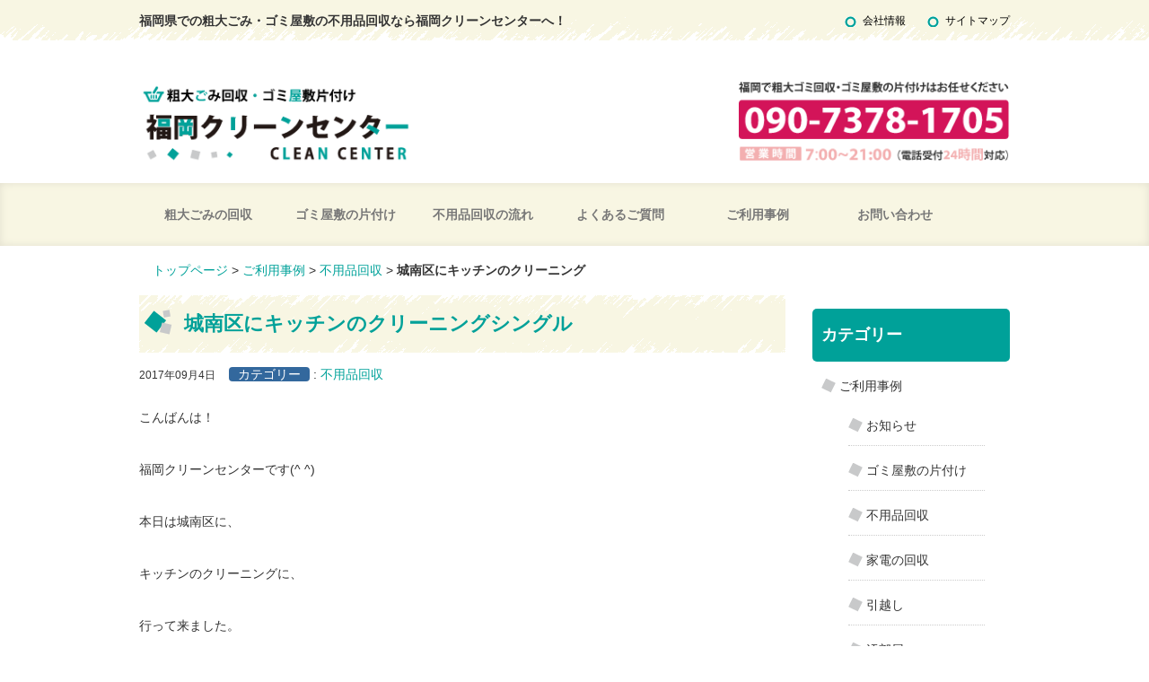

--- FILE ---
content_type: text/html; charset=UTF-8
request_url: https://cleancenter-fukuoka.net/%E5%9F%8E%E5%8D%97%E5%8C%BA%E3%81%AB%E3%82%AD%E3%83%83%E3%83%81%E3%83%B3%E3%81%AE%E3%82%AF%E3%83%AA%E3%83%BC%E3%83%8B%E3%83%B3%E3%82%B0/
body_size: 10575
content:
<!doctype html>
<html lang="ja">
<head>
<meta charset="UTF-8">
<meta name="viewport" content="width=device-width, initial-scale=1.0">
<link href="https://cleancenter-fukuoka.net/wp/wp-content/themes/cleancenter_fukuoka/css/bootstrap.css" rel="stylesheet" media="screen">
<title>城南区にキッチンのクリーニング | 粗大ごみの回収・ゴミ屋敷の片付けなら福岡クリーンセンター</title>

<link rel="stylesheet" href="https://cleancenter-fukuoka.net/wp/wp-content/themes/cleancenter_fukuoka/style.css" media="screen">
<meta name="keywords" content="粗大ごみ,回収,ゴミ屋敷,片付け,福岡,北九州市,久留米市,福岡市" />
<meta name="description" content="こんばんは！ 福岡クリーンセンターです(^ ^) 本日は城南区に、 キッチンのクリーニングに、 行って来ました。 コンロ周りの焦げ付き、油汚れ、 シンク周りの水垢、 綺麗にクリーニングです！！ キッチン、お部屋、エアコンなどの クリーニング" />
<!-- Manifest added by SuperPWA - Progressive Web Apps Plugin For WordPress -->
<link rel="manifest" href="/superpwa-manifest.json">
<meta name="theme-color" content="#ffffff">
<!-- / SuperPWA.com -->
<meta name='robots' content='max-image-preview:large' />
	<style>img:is([sizes="auto" i], [sizes^="auto," i]) { contain-intrinsic-size: 3000px 1500px }</style>
	<link rel="alternate" type="application/rss+xml" title="粗大ごみの回収・ゴミ屋敷の片付けなら福岡クリーンセンター &raquo; 城南区にキッチンのクリーニング のコメントのフィード" href="https://cleancenter-fukuoka.net/%e5%9f%8e%e5%8d%97%e5%8c%ba%e3%81%ab%e3%82%ad%e3%83%83%e3%83%81%e3%83%b3%e3%81%ae%e3%82%af%e3%83%aa%e3%83%bc%e3%83%8b%e3%83%b3%e3%82%b0/feed/" />
<link rel='stylesheet' id='wp-block-library-css' href='https://cleancenter-fukuoka.net/wp/wp-includes/css/dist/block-library/style.min.css?ver=6.7.4' type='text/css' media='all' />
<style id='classic-theme-styles-inline-css' type='text/css'>
/*! This file is auto-generated */
.wp-block-button__link{color:#fff;background-color:#32373c;border-radius:9999px;box-shadow:none;text-decoration:none;padding:calc(.667em + 2px) calc(1.333em + 2px);font-size:1.125em}.wp-block-file__button{background:#32373c;color:#fff;text-decoration:none}
</style>
<style id='global-styles-inline-css' type='text/css'>
:root{--wp--preset--aspect-ratio--square: 1;--wp--preset--aspect-ratio--4-3: 4/3;--wp--preset--aspect-ratio--3-4: 3/4;--wp--preset--aspect-ratio--3-2: 3/2;--wp--preset--aspect-ratio--2-3: 2/3;--wp--preset--aspect-ratio--16-9: 16/9;--wp--preset--aspect-ratio--9-16: 9/16;--wp--preset--color--black: #000000;--wp--preset--color--cyan-bluish-gray: #abb8c3;--wp--preset--color--white: #ffffff;--wp--preset--color--pale-pink: #f78da7;--wp--preset--color--vivid-red: #cf2e2e;--wp--preset--color--luminous-vivid-orange: #ff6900;--wp--preset--color--luminous-vivid-amber: #fcb900;--wp--preset--color--light-green-cyan: #7bdcb5;--wp--preset--color--vivid-green-cyan: #00d084;--wp--preset--color--pale-cyan-blue: #8ed1fc;--wp--preset--color--vivid-cyan-blue: #0693e3;--wp--preset--color--vivid-purple: #9b51e0;--wp--preset--gradient--vivid-cyan-blue-to-vivid-purple: linear-gradient(135deg,rgba(6,147,227,1) 0%,rgb(155,81,224) 100%);--wp--preset--gradient--light-green-cyan-to-vivid-green-cyan: linear-gradient(135deg,rgb(122,220,180) 0%,rgb(0,208,130) 100%);--wp--preset--gradient--luminous-vivid-amber-to-luminous-vivid-orange: linear-gradient(135deg,rgba(252,185,0,1) 0%,rgba(255,105,0,1) 100%);--wp--preset--gradient--luminous-vivid-orange-to-vivid-red: linear-gradient(135deg,rgba(255,105,0,1) 0%,rgb(207,46,46) 100%);--wp--preset--gradient--very-light-gray-to-cyan-bluish-gray: linear-gradient(135deg,rgb(238,238,238) 0%,rgb(169,184,195) 100%);--wp--preset--gradient--cool-to-warm-spectrum: linear-gradient(135deg,rgb(74,234,220) 0%,rgb(151,120,209) 20%,rgb(207,42,186) 40%,rgb(238,44,130) 60%,rgb(251,105,98) 80%,rgb(254,248,76) 100%);--wp--preset--gradient--blush-light-purple: linear-gradient(135deg,rgb(255,206,236) 0%,rgb(152,150,240) 100%);--wp--preset--gradient--blush-bordeaux: linear-gradient(135deg,rgb(254,205,165) 0%,rgb(254,45,45) 50%,rgb(107,0,62) 100%);--wp--preset--gradient--luminous-dusk: linear-gradient(135deg,rgb(255,203,112) 0%,rgb(199,81,192) 50%,rgb(65,88,208) 100%);--wp--preset--gradient--pale-ocean: linear-gradient(135deg,rgb(255,245,203) 0%,rgb(182,227,212) 50%,rgb(51,167,181) 100%);--wp--preset--gradient--electric-grass: linear-gradient(135deg,rgb(202,248,128) 0%,rgb(113,206,126) 100%);--wp--preset--gradient--midnight: linear-gradient(135deg,rgb(2,3,129) 0%,rgb(40,116,252) 100%);--wp--preset--font-size--small: 13px;--wp--preset--font-size--medium: 20px;--wp--preset--font-size--large: 36px;--wp--preset--font-size--x-large: 42px;--wp--preset--spacing--20: 0.44rem;--wp--preset--spacing--30: 0.67rem;--wp--preset--spacing--40: 1rem;--wp--preset--spacing--50: 1.5rem;--wp--preset--spacing--60: 2.25rem;--wp--preset--spacing--70: 3.38rem;--wp--preset--spacing--80: 5.06rem;--wp--preset--shadow--natural: 6px 6px 9px rgba(0, 0, 0, 0.2);--wp--preset--shadow--deep: 12px 12px 50px rgba(0, 0, 0, 0.4);--wp--preset--shadow--sharp: 6px 6px 0px rgba(0, 0, 0, 0.2);--wp--preset--shadow--outlined: 6px 6px 0px -3px rgba(255, 255, 255, 1), 6px 6px rgba(0, 0, 0, 1);--wp--preset--shadow--crisp: 6px 6px 0px rgba(0, 0, 0, 1);}:where(.is-layout-flex){gap: 0.5em;}:where(.is-layout-grid){gap: 0.5em;}body .is-layout-flex{display: flex;}.is-layout-flex{flex-wrap: wrap;align-items: center;}.is-layout-flex > :is(*, div){margin: 0;}body .is-layout-grid{display: grid;}.is-layout-grid > :is(*, div){margin: 0;}:where(.wp-block-columns.is-layout-flex){gap: 2em;}:where(.wp-block-columns.is-layout-grid){gap: 2em;}:where(.wp-block-post-template.is-layout-flex){gap: 1.25em;}:where(.wp-block-post-template.is-layout-grid){gap: 1.25em;}.has-black-color{color: var(--wp--preset--color--black) !important;}.has-cyan-bluish-gray-color{color: var(--wp--preset--color--cyan-bluish-gray) !important;}.has-white-color{color: var(--wp--preset--color--white) !important;}.has-pale-pink-color{color: var(--wp--preset--color--pale-pink) !important;}.has-vivid-red-color{color: var(--wp--preset--color--vivid-red) !important;}.has-luminous-vivid-orange-color{color: var(--wp--preset--color--luminous-vivid-orange) !important;}.has-luminous-vivid-amber-color{color: var(--wp--preset--color--luminous-vivid-amber) !important;}.has-light-green-cyan-color{color: var(--wp--preset--color--light-green-cyan) !important;}.has-vivid-green-cyan-color{color: var(--wp--preset--color--vivid-green-cyan) !important;}.has-pale-cyan-blue-color{color: var(--wp--preset--color--pale-cyan-blue) !important;}.has-vivid-cyan-blue-color{color: var(--wp--preset--color--vivid-cyan-blue) !important;}.has-vivid-purple-color{color: var(--wp--preset--color--vivid-purple) !important;}.has-black-background-color{background-color: var(--wp--preset--color--black) !important;}.has-cyan-bluish-gray-background-color{background-color: var(--wp--preset--color--cyan-bluish-gray) !important;}.has-white-background-color{background-color: var(--wp--preset--color--white) !important;}.has-pale-pink-background-color{background-color: var(--wp--preset--color--pale-pink) !important;}.has-vivid-red-background-color{background-color: var(--wp--preset--color--vivid-red) !important;}.has-luminous-vivid-orange-background-color{background-color: var(--wp--preset--color--luminous-vivid-orange) !important;}.has-luminous-vivid-amber-background-color{background-color: var(--wp--preset--color--luminous-vivid-amber) !important;}.has-light-green-cyan-background-color{background-color: var(--wp--preset--color--light-green-cyan) !important;}.has-vivid-green-cyan-background-color{background-color: var(--wp--preset--color--vivid-green-cyan) !important;}.has-pale-cyan-blue-background-color{background-color: var(--wp--preset--color--pale-cyan-blue) !important;}.has-vivid-cyan-blue-background-color{background-color: var(--wp--preset--color--vivid-cyan-blue) !important;}.has-vivid-purple-background-color{background-color: var(--wp--preset--color--vivid-purple) !important;}.has-black-border-color{border-color: var(--wp--preset--color--black) !important;}.has-cyan-bluish-gray-border-color{border-color: var(--wp--preset--color--cyan-bluish-gray) !important;}.has-white-border-color{border-color: var(--wp--preset--color--white) !important;}.has-pale-pink-border-color{border-color: var(--wp--preset--color--pale-pink) !important;}.has-vivid-red-border-color{border-color: var(--wp--preset--color--vivid-red) !important;}.has-luminous-vivid-orange-border-color{border-color: var(--wp--preset--color--luminous-vivid-orange) !important;}.has-luminous-vivid-amber-border-color{border-color: var(--wp--preset--color--luminous-vivid-amber) !important;}.has-light-green-cyan-border-color{border-color: var(--wp--preset--color--light-green-cyan) !important;}.has-vivid-green-cyan-border-color{border-color: var(--wp--preset--color--vivid-green-cyan) !important;}.has-pale-cyan-blue-border-color{border-color: var(--wp--preset--color--pale-cyan-blue) !important;}.has-vivid-cyan-blue-border-color{border-color: var(--wp--preset--color--vivid-cyan-blue) !important;}.has-vivid-purple-border-color{border-color: var(--wp--preset--color--vivid-purple) !important;}.has-vivid-cyan-blue-to-vivid-purple-gradient-background{background: var(--wp--preset--gradient--vivid-cyan-blue-to-vivid-purple) !important;}.has-light-green-cyan-to-vivid-green-cyan-gradient-background{background: var(--wp--preset--gradient--light-green-cyan-to-vivid-green-cyan) !important;}.has-luminous-vivid-amber-to-luminous-vivid-orange-gradient-background{background: var(--wp--preset--gradient--luminous-vivid-amber-to-luminous-vivid-orange) !important;}.has-luminous-vivid-orange-to-vivid-red-gradient-background{background: var(--wp--preset--gradient--luminous-vivid-orange-to-vivid-red) !important;}.has-very-light-gray-to-cyan-bluish-gray-gradient-background{background: var(--wp--preset--gradient--very-light-gray-to-cyan-bluish-gray) !important;}.has-cool-to-warm-spectrum-gradient-background{background: var(--wp--preset--gradient--cool-to-warm-spectrum) !important;}.has-blush-light-purple-gradient-background{background: var(--wp--preset--gradient--blush-light-purple) !important;}.has-blush-bordeaux-gradient-background{background: var(--wp--preset--gradient--blush-bordeaux) !important;}.has-luminous-dusk-gradient-background{background: var(--wp--preset--gradient--luminous-dusk) !important;}.has-pale-ocean-gradient-background{background: var(--wp--preset--gradient--pale-ocean) !important;}.has-electric-grass-gradient-background{background: var(--wp--preset--gradient--electric-grass) !important;}.has-midnight-gradient-background{background: var(--wp--preset--gradient--midnight) !important;}.has-small-font-size{font-size: var(--wp--preset--font-size--small) !important;}.has-medium-font-size{font-size: var(--wp--preset--font-size--medium) !important;}.has-large-font-size{font-size: var(--wp--preset--font-size--large) !important;}.has-x-large-font-size{font-size: var(--wp--preset--font-size--x-large) !important;}
:where(.wp-block-post-template.is-layout-flex){gap: 1.25em;}:where(.wp-block-post-template.is-layout-grid){gap: 1.25em;}
:where(.wp-block-columns.is-layout-flex){gap: 2em;}:where(.wp-block-columns.is-layout-grid){gap: 2em;}
:root :where(.wp-block-pullquote){font-size: 1.5em;line-height: 1.6;}
</style>
<link rel='stylesheet' id='contact-form-7-css' href='https://cleancenter-fukuoka.net/wp/wp-content/plugins/contact-form-7/includes/css/styles.css?ver=6.0.5' type='text/css' media='all' />
<style id='akismet-widget-style-inline-css' type='text/css'>

			.a-stats {
				--akismet-color-mid-green: #357b49;
				--akismet-color-white: #fff;
				--akismet-color-light-grey: #f6f7f7;

				max-width: 350px;
				width: auto;
			}

			.a-stats * {
				all: unset;
				box-sizing: border-box;
			}

			.a-stats strong {
				font-weight: 600;
			}

			.a-stats a.a-stats__link,
			.a-stats a.a-stats__link:visited,
			.a-stats a.a-stats__link:active {
				background: var(--akismet-color-mid-green);
				border: none;
				box-shadow: none;
				border-radius: 8px;
				color: var(--akismet-color-white);
				cursor: pointer;
				display: block;
				font-family: -apple-system, BlinkMacSystemFont, 'Segoe UI', 'Roboto', 'Oxygen-Sans', 'Ubuntu', 'Cantarell', 'Helvetica Neue', sans-serif;
				font-weight: 500;
				padding: 12px;
				text-align: center;
				text-decoration: none;
				transition: all 0.2s ease;
			}

			/* Extra specificity to deal with TwentyTwentyOne focus style */
			.widget .a-stats a.a-stats__link:focus {
				background: var(--akismet-color-mid-green);
				color: var(--akismet-color-white);
				text-decoration: none;
			}

			.a-stats a.a-stats__link:hover {
				filter: brightness(110%);
				box-shadow: 0 4px 12px rgba(0, 0, 0, 0.06), 0 0 2px rgba(0, 0, 0, 0.16);
			}

			.a-stats .count {
				color: var(--akismet-color-white);
				display: block;
				font-size: 1.5em;
				line-height: 1.4;
				padding: 0 13px;
				white-space: nowrap;
			}
		
</style>
<link rel="canonical" href="https://cleancenter-fukuoka.net/%e5%9f%8e%e5%8d%97%e5%8c%ba%e3%81%ab%e3%82%ad%e3%83%83%e3%83%81%e3%83%b3%e3%81%ae%e3%82%af%e3%83%aa%e3%83%bc%e3%83%8b%e3%83%b3%e3%82%b0/" />
<link rel='shortlink' href='https://cleancenter-fukuoka.net/?p=2103' />
<!-- Markup (JSON-LD) structured in schema.org ver.4.8.1 START -->
<script type="application/ld+json">
{
    "@context": "https://schema.org",
    "@type": "BreadcrumbList",
    "itemListElement": [
        {
            "@type": "ListItem",
            "position": 1,
            "item": {
                "@id": "https://cleancenter-fukuoka.net",
                "name": "粗大ごみの回収・ゴミ屋敷の片付けなら福岡クリーンセンター"
            }
        },
        {
            "@type": "ListItem",
            "position": 2,
            "item": {
                "@id": "https://cleancenter-fukuoka.net/category/blog/",
                "name": "ご利用事例"
            }
        },
        {
            "@type": "ListItem",
            "position": 3,
            "item": {
                "@id": "https://cleancenter-fukuoka.net/category/blog/%e4%b8%8d%e7%94%a8%e5%93%81%e5%9b%9e%e5%8f%8e/",
                "name": "不用品回収"
            }
        },
        {
            "@type": "ListItem",
            "position": 4,
            "item": {
                "@id": "https://cleancenter-fukuoka.net/%E5%9F%8E%E5%8D%97%E5%8C%BA%E3%81%AB%E3%82%AD%E3%83%83%E3%83%81%E3%83%B3%E3%81%AE%E3%82%AF%E3%83%AA%E3%83%BC%E3%83%8B%E3%83%B3%E3%82%B0/",
                "name": "城南区にキッチンのクリーニング"
            }
        }
    ]
}
</script>
<script type="application/ld+json">
{
    "@context": "https://schema.org",
    "@type": "Organization",
    "name": "FukuokaCleancenter",
    "url": "https://cleancenter-fukuoka.net/",
    "logo": "https://cleancenter-fukuoka.net/wp/wp-content/themes/cleancenter_fukuoka/images/logo.png",
    "contactPoint": [
        {
            "@type": "ContactPoint",
            "telephone": "0120-947-493",
            "contactType": "customer service",
            "email": "info@cleancenter-fukuoka.net",
            "areaServed": [
                "JP"
            ],
            "contactOption": [
                "TollFree"
            ],
            "availableLanguage": [
                "Japanese"
            ]
        }
    ]
}
</script>
<script type="application/ld+json">
{
    "@context": "https://schema.org",
    "@type": "Person",
    "name": "福岡クリーンセンター",
    "url": "https://cleancenter-fukuoka.net/",
    "homeLocation": {
        "@type": "Place",
        "address": {
            "@type": "PostalAddress",
            "addressCountry": "Japan"
        }
    }
}
</script>
<script type="application/ld+json">
{
    "@context": "https://schema.org",
    "@type": "Article",
    "mainEntityOfPage": {
        "@type": "WebPage",
        "@id": "https://cleancenter-fukuoka.net/%e5%9f%8e%e5%8d%97%e5%8c%ba%e3%81%ab%e3%82%ad%e3%83%83%e3%83%81%e3%83%b3%e3%81%ae%e3%82%af%e3%83%aa%e3%83%bc%e3%83%8b%e3%83%b3%e3%82%b0/"
    },
    "headline": "城南区にキッチンのクリーニング",
    "datePublished": "2017-09-04T22:29:13+0900",
    "dateModified": "2017-09-05T13:45:59+0900",
    "author": {
        "@type": "Person",
        "name": "福岡クリーンセンター"
    },
    "description": "こんばんは！福岡クリーンセンターです(^ ^)本日は城南区に、キッチンのクリーニングに、行って来ました。コンロ周りの焦げ付き、油汚れ、シンク周りの水垢、綺麗にクリーニングです！！キッチン、お部屋、エアコンなどのクリーニン",
    "image": {
        "@type": "ImageObject",
        "url": "https://cleancenter-fukuoka.net/wp/wp-content/themes/cleancenter_fukuoka/images/top_img.jpg",
        "width": 970,
        "height": 350
    },
    "publisher": {
        "@type": "Organization",
        "name": "FukuokaCleancenter",
        "logo": {
            "@type": "ImageObject",
            "url": "https://cleancenter-fukuoka.net/wp/wp-content/themes/cleancenter_fukuoka/images/logo.png",
            "width": 320,
            "height": 100
        }
    }
}
</script>
<script type="application/ld+json">
{
    "@context": "https://schema.org",
    "@type": "BlogPosting",
    "mainEntityOfPage": {
        "@type": "WebPage",
        "@id": "https://cleancenter-fukuoka.net/%e5%9f%8e%e5%8d%97%e5%8c%ba%e3%81%ab%e3%82%ad%e3%83%83%e3%83%81%e3%83%b3%e3%81%ae%e3%82%af%e3%83%aa%e3%83%bc%e3%83%8b%e3%83%b3%e3%82%b0/"
    },
    "headline": "城南区にキッチンのクリーニング",
    "datePublished": "2017-09-04T22:29:13+0900",
    "dateModified": "2017-09-05T13:45:59+0900",
    "author": {
        "@type": "Person",
        "name": "福岡クリーンセンター"
    },
    "description": "こんばんは！福岡クリーンセンターです(^ ^)本日は城南区に、キッチンのクリーニングに、行って来ました。コンロ周りの焦げ付き、油汚れ、シンク周りの水垢、綺麗にクリーニングです！！キッチン、お部屋、エアコンなどのクリーニン"
}
</script>
<!-- Markup (JSON-LD) structured in schema.org END -->
<script type="text/javascript">

  var _gaq = _gaq || [];
  _gaq.push(['_setAccount', 'UA-33106809-30']);
  _gaq.push(['_trackPageview']);

  (function() {
    var ga = document.createElement('script'); ga.type = 'text/javascript'; ga.async = true;
    ga.src = ('https:' == document.location.protocol ? 'https://ssl' : 'http://www') + '.google-analytics.com/ga.js';
    var s = document.getElementsByTagName('script')[0]; s.parentNode.insertBefore(ga, s);
  })();

</script>

<!-- Google Tag Manager -->
<script>(function(w,d,s,l,i){w[l]=w[l]||[];w[l].push({'gtm.start':
new Date().getTime(),event:'gtm.js'});var f=d.getElementsByTagName(s)[0],
j=d.createElement(s),dl=l!='dataLayer'?'&l='+l:'';j.async=true;j.src=
'https://www.googletagmanager.com/gtm.js?id='+i+dl;f.parentNode.insertBefore(j,f);
})(window,document,'script','dataLayer','GTM-W5DPKFB');</script>
<!-- End Google Tag Manager -->
</head>
<body>
<!-- Google Tag Manager (noscript) -->
<noscript><iframe src="https://www.googletagmanager.com/ns.html?id=GTM-W5DPKFB"
height="0" width="0" style="display:none;visibility:hidden"></iframe></noscript>
<!-- End Google Tag Manager (noscript) -->
<!-- header -->
<header>

<div class="header-bg01">
<div class="container">
<div class="row">
<div class="col-lg-7 col-7 most-sm-6 hide-for-header page_top_text">
<p>福岡県での粗大ごみ・ゴミ屋敷の不用品回収なら福岡クリーンセンターへ！</p>
</div>

<div class="col-lg-5 col-5 most-sm-6 hide-for-header">
<ul class="text-right pull-right circl_header">
<li><a href="https://cleancenter-fukuoka.net/company/">会社情報</a></li>
<li><a href="https://cleancenter-fukuoka.net/company/sitemap/">サイトマップ</a></li>
</ul>
</div>
</div><!-- /.row-->
</div>
</div>

<div class="container">
<div class="row hide-for-header">
<div class="col-12 most-sm-6">
<p class="hide-for-small page-jyoui"></p>
</div>
</div>
</div>

<div class="container">
<div class="row">
<div class="col-lg-4 col-sm-4  most-sm-12 header_res">
<a href="https://cleancenter-fukuoka.net/"><img class="center" src="https://cleancenter-fukuoka.net/wp/wp-content/themes/cleancenter_fukuoka/images/logo.png" alt="粗大ごみ回収・ゴミ屋敷の片付けなら福岡クリーンセンター" width="312" height="94"></a>
</div>
<!--<div class="col-lg-4 col-sm-4 most-sm-12"></div>-->
<div class="col-lg-4 col-offset-4 col-sm-4 col-offset-sm-4 col-12 most-sm-12 header_res">
<a href="tel:09073781705"><img class="center tel_top_space" src="https://cleancenter-fukuoka.net/wp/wp-content/themes/cleancenter_fukuoka/images/tel.png" alt="福岡で粗大ごみの回収やゴミ屋敷の片付けなら090-7378-1705" width="312" height="204"></a>
</div>
</div><!-- /.row-->
</div><!-- /.container -->

<div class="navbar">
<div class="container">

<!-- .navbar-toggle is used as the toggle for collapsed navbar content -->
<button type="button" class="navbar-toggle" data-toggle="collapse" data-target=".navbar-responsive-collapse">
<span class="icon-bar"></span>
<span class="icon-bar"></span>
<span class="icon-bar"></span>
</button>

<!-- Place everything within .navbar-collapse to hide it until above 768px -->
<div class="nav-collapse collapse navbar-responsive-collapse">
<!-- Navigation -->
<div class="menu-test-container">
<ul id="menu-test" class="nav navbar-nav">
<li class="index start"><a href="https://cleancenter-fukuoka.net/sodaigomi/">粗大ごみの回収</a></li>
<li class="yashiki"><a href="https://cleancenter-fukuoka.net/gomiyashiki/">ゴミ屋敷の片付け</a></li>
<li class="step"><a href="https://cleancenter-fukuoka.net/flow/">不用品回収の流れ</a></li>
<li class="shitumon"><a href="https://cleancenter-fukuoka.net/company/faq/">よくあるご質問</a></li>
<li class="shitumon"><a href="https://cleancenter-fukuoka.net/category/blog/">ご利用事例</a></li>
<li class="contact"><a href="https://cleancenter-fukuoka.net/company/">お問い合わせ</a></li>
</ul>
</div>
<!-- /Navigation -->
</div><!-- /.nav-collapse -->
</div><!-- /.container -->
</div><!-- /.navbar -->
</header><!-- /header -->
<!-- body -->
<div class="container">
<div class="row show-grid">
<article>
<!-- maincontent -->
<div class="col-lg-9 col-sm-9">
<ul class="Breadcrumb hide-for-small"><a href="https://cleancenter-fukuoka.net/">トップページ</a> &gt; <a href="https://cleancenter-fukuoka.net/category/blog/">ご利用事例</a> &gt; <a href="https://cleancenter-fukuoka.net/category/blog/%e4%b8%8d%e7%94%a8%e5%93%81%e5%9b%9e%e5%8f%8e/">不用品回収</a> &gt; <strong class="current">城南区にキッチンのクリーニング</strong></ul>
<div id="post-2103" class="post-2103 post type-post status-publish format-standard hentry category-8 tag-53 tag-67 tag-291 tag-298 tag-297 tag-296 tag-294">
<h1 class="green">城南区にキッチンのクリーニングシングル</h1>
<p class="day-single"><span class="day">2017年09月4日</span><span class="category">カテゴリー</span> : <a href="https://cleancenter-fukuoka.net/category/blog/%e4%b8%8d%e7%94%a8%e5%93%81%e5%9b%9e%e5%8f%8e/" rel="category tag">不用品回収</a></p>
<div>

<p>こんばんは！</p>
<p>福岡クリーンセンターです(^ ^)</p>
<p>本日は城南区に、</p>
<p>キッチンのクリーニングに、</p>
<p>行って来ました。</p>
<p>コンロ周りの焦げ付き、油汚れ、</p>
<p>シンク周りの水垢、</p>
<p>綺麗にクリーニングです！！</p>
<p>キッチン、お部屋、エアコンなどの</p>
<p>クリーニング、お任せ下さい！！</p>
<p>福岡クリーンセンターでは、</p>
<p>不用品、粗大ごみの回収から、</p>
<p>ゴミ屋敷の片付け、汚部屋掃除、</p>
<p>引越しごみの引き取り、</p>
<p>遺品整理、ハウスクリーニングなども</p>
<p>承っております！</p>
<p>スマホで簡単無料査定もいたします！！</p>
<p>写真を撮る、送信、査定と、</p>
<p>簡単3ステップ！！</p>
<p>ご自宅の不用品、</p>
<p>スマホで簡単無料査定してみませんか？</p>
<p>処分に困りましたらお気軽に、</p>
<p>ご相談下さい！！</p>
<p><a href="https://cleancenter-fukuoka.net/">キッチンのクリーニングの事なら福岡クリーンセンターへ</a></p>
   
</div>
</div>

<section>
<div class="col-lg-12 col-sm-12"><h2 class="green">福岡県対応エリア</h2></div>
<div class="col-lg-5 col-sm-5">
<img class="res center top" src="https://cleancenter-fukuoka.net/wp/wp-content/themes/cleancenter_fukuoka/images/map.jpg" alt="福岡県マップ" width="380" height="398"/>
</div>
<div class="col-lg-7 col-sm-7">
<p>福岡市（東区/博多区/中央区/南区/西区/城南区/早良区）・北九州市・久留米市・飯塚市・大牟田市・直方市・田川市・柳川市・朝倉市・八女市・筑後市・大川市・行橋市・豊前市・中間市・小郡市・筑紫野市・春日市・大野城市・宗像市・大宰府市・古賀市・福津市・うきは市・宮若市・嘉麻市・みやま市・糸島市・筑紫郡・糟屋郡・遠賀郡・鞍手郡・朝倉郡・三井郡・三潴郡・八女郡・田川郡・京都郡・築上郡</p>
<p class="red">※クリーンセンターは福岡県内全域が無料出張対応エリアです。また県外でもお伺い出来る地域もございますので是非一度、お問い合わせくださいませ。</p>
</div>
</section>

<section>
<div class="col-lg-12 col-sm-12">
<a href="tel:09073781705"><img class="res center top" src="https://cleancenter-fukuoka.net/wp/wp-content/themes/cleancenter_fukuoka/images/tel02.jpg" alt="お電話でのお問い合わせ090-7378-1705" width="682" height="204"/></a>
</div>
</section>

<!-- post navigation -->
<div class="navigation">
<div class="page_bottom_left"><a href="https://cleancenter-fukuoka.net/%e4%b8%ad%e5%a4%ae%e5%8c%ba%e3%81%ab%e3%83%9e%e3%83%83%e3%83%88%e3%83%ac%e3%82%b9%e3%81%ae%e5%bc%95%e3%81%8d%e5%8f%96%e3%82%8a/" rel="prev">« 中央区にマットレスの引き取り</a></div>
<div class="page_bottom_right"><a href="https://cleancenter-fukuoka.net/%e7%ad%91%e7%b4%ab%e9%87%8e%e5%b8%82%e3%81%ab%e3%83%99%e3%83%83%e3%83%89%e3%81%ae%e3%81%8a%e5%bc%95%e3%81%8d%e5%8f%96%e3%82%8a/" rel="next">筑紫野市にベッドのお引き取り »</a></div>
</div>
<!-- /post navigation -->


</div>
<!-- /maincontent -->

<!-- sidebar -->

<div class="col-lg-3 col-sm-3 sidebar_top shadow-bg">
<aside id="sidebar_back">

<div class="row">
<div class="col-lg-12 col-sm-12">
<div id="categories-2" class="widget widget_categories panel"><div class="panel-heading"><h3 class="panel-title">カテゴリー</h3></div>
			<ul>
					<li class="cat-item cat-item-1"><a href="https://cleancenter-fukuoka.net/category/blog/">ご利用事例</a>
<ul class='children'>
	<li class="cat-item cat-item-4"><a href="https://cleancenter-fukuoka.net/category/blog/notice/">お知らせ</a>
</li>
	<li class="cat-item cat-item-5"><a href="https://cleancenter-fukuoka.net/category/blog/c-gomiyashiki/">ゴミ屋敷の片付け</a>
</li>
	<li class="cat-item cat-item-8"><a href="https://cleancenter-fukuoka.net/category/blog/%e4%b8%8d%e7%94%a8%e5%93%81%e5%9b%9e%e5%8f%8e/">不用品回収</a>
</li>
	<li class="cat-item cat-item-13"><a href="https://cleancenter-fukuoka.net/category/blog/c-kaden/">家電の回収</a>
</li>
	<li class="cat-item cat-item-15"><a href="https://cleancenter-fukuoka.net/category/blog/hikkoshi/">引越し</a>
</li>
	<li class="cat-item cat-item-14"><a href="https://cleancenter-fukuoka.net/category/blog/oheya/">汚部屋</a>
</li>
	<li class="cat-item cat-item-7"><a href="https://cleancenter-fukuoka.net/category/blog/%e7%89%87%e4%bb%98%e3%81%91/">片付け</a>
</li>
	<li class="cat-item cat-item-3"><a href="https://cleancenter-fukuoka.net/category/blog/c-sodaigom/">粗大ゴミの回収</a>
</li>
	<li class="cat-item cat-item-10"><a href="https://cleancenter-fukuoka.net/category/blog/%e9%81%ba%e5%93%81%e6%95%b4%e7%90%86/">遺品整理</a>
</li>
</ul>
</li>
			</ul>

			</div></div>
</div>

<a href="https://cleancenter-fukuoka.net/company/contact/"><img class="res" src="https://cleancenter-fukuoka.net/wp/wp-content/themes/cleancenter_fukuoka/images/saide_mail.jpg" alt="メールでのお問い合わせ" width="250" height="130"></a>
<p><span class="satei">※「ご覧いただいているサイト名」「お住まいの地域」「不用品の画像」</span>を送信していただけるとスムーズな査定ができます。↓↓</p>
<a href="https://cleancenter-fukuoka.net/line/"><img class="res top" src="https://cleancenter-fukuoka.net/wp/wp-content/uploads/2019/01/side-line_1.jpg?" alt="スマホで楽々無料LINE査定！" width="320" height="585"></a>
<a href="https://cleancenter-fukuoka.net/company/faq/"><img class="res top" src="https://cleancenter-fukuoka.net/wp/wp-content/themes/cleancenter_fukuoka/images/saide_faq.jpg" alt="よくあるご質問" width="250" height="130"></a>
<a href="https://cleancenter-fukuoka.net/category/blog/"><img class="res top" src="https://cleancenter-fukuoka.net/wp/wp-content/themes/cleancenter_fukuoka/images/saide_blog.jpg" alt="スタッフブログ" width="250" height="290"></a>

<h3 class="side_h">粗大ごみ回収ついて</h3>
<ul class="sidebar_list">
<li><a href="https://cleancenter-fukuoka.net/about/">クリーンセンターとは</a></li>
<li><a href="https://cleancenter-fukuoka.net/sodaigomi/">粗大ごみの回収</a></li>
<li><a href="https://cleancenter-fukuoka.net/gomiyashiki/">ゴミ屋敷の片付け</a></li>
<li><a href="https://cleancenter-fukuoka.net/obeya/">汚部屋の片付け</a></li>
<li><a href="https://cleancenter-fukuoka.net/cleaning/">ハウスクリーニング</a></li>
<li><a href="https://cleancenter-fukuoka.net/flow/">ゴミ回収の流れ</a></li>
<li><a href="https://cleancenter-fukuoka.net/ichiran/">回収品目一覧</a></li>
<li><a href="https://cleancenter-fukuoka.net/area/">福岡県対応エリア</a></li>
<li><a href="https://cleancenter-fukuoka.net/jirei/">回収・処分事例</a></li>
<li><a href="https://cleancenter-fukuoka.net/truck-plan/">トラックプラン</a></li>
<li><a href="https://cleancenter-fukuoka.net/hikoshi/">引越しごみの回収</a></li>
<li><a href="https://cleancenter-fukuoka.net/3promise/">3つのお約束</a></li>
<li><a href="https://cleancenter-fukuoka.net/boushi/">ゴミ屋敷防止対策</a></li>
</ul>

<h3 class="side_h">回収・処分品一覧</h3>
<ul class="sidebar_list">
<li><a href="https://cleancenter-fukuoka.net/ichiran/reizouko/">冷蔵庫</a></li>
<li><a href="https://cleancenter-fukuoka.net/ichiran/sentakuki/">洗濯機</a></li>
<li><a href="https://cleancenter-fukuoka.net/ichiran/aircon/">エアコン</a></li>
<li><a href="https://cleancenter-fukuoka.net/ichiran/gakki/">楽器</a></li>

</ul>

<h3 class="side_h">サイトガイド</h3>
<ul class="sidebar_list">
<li><a href="https://cleancenter-fukuoka.net/company/">会社概要</a></li>
<li><a href="https://cleancenter-fukuoka.net/company/privacy/">個人情報保護方針</a></li>
<li><a href="https://cleancenter-fukuoka.net/company/about-link/">相互リンクについて</a></li>
<li><a href="https://cleancenter-fukuoka.net/company/link/">リンク集</a></li>
</ul>

<!--プラグイン　WP Social Bookmarking Light　のボタン出力-->

<a href="https://b.hatena.ne.jp/entry/https://cleancenter-fukuoka.net/" class="hatena-bookmark-button" data-hatena-bookmark-layout="simple" title="このエントリーをはてなブックマークに追加"><img src="https://cleancenter-fukuoka.net/wp/wp-content/themes/cleancenter_fukuoka/images/sns/icon_hatena.gif" alt="共有する" width="20" height="20"/></a><script type="text/javascript" src="https://b.st-hatena.com/js/bookmark_button.js" charset="utf-8" async></script>

<a href="https://plus.google.com/share?url=https://cleancenter-fukuoka.net/" onclick="window.open(this.href, 'Gwindow', 'width=650, height=450, menubar=no, toolbar=no, scrollbars=yes'); return false;"><img src="https://cleancenter-fukuoka.net/wp/wp-content/themes/cleancenter_fukuoka/images/sns/icon_googleplus.gif" alt="共有する" width="20" height="20"/></a>

<a href="https://www.facebook.com/share.php?u=https://cleancenter-fukuoka.net/" onclick="window.open(this.href, 'FBwindow', 'width=650, height=450, menubar=no, toolbar=no, scrollbars=yes'); return false;">
<img src="https://cleancenter-fukuoka.net/wp/wp-content/themes/cleancenter_fukuoka/images/sns/icon_facebook_share.gif" alt="共有する" width="20" height="20" /></a>
</aside>
</div>
<!-- /sidebar -->
</div>
</div>
<!-- body -->

<!-- footer -->
<footer class="back">
<div class="container">

<div class="row hide-for-small">
<div class="col-lg-4"><a href="https://cleancenter-fukuoka.net/"><img class="res center" src="https://cleancenter-fukuoka.net/wp/wp-content/themes/cleancenter_fukuoka/images/footer_logo.png" alt="粗大ごみの回収・ゴミ屋敷の片付けなら福岡クリーンセンター" width="220" height="70"/></a></div>

<div class="col-lg-4">
<ul class="footer_list">
<li><a href="https://cleancenter-fukuoka.net/sodaigomi/">粗大ごみの回収</a></li>
<li><a href="https://cleancenter-fukuoka.net/gomiyashiki/">ゴミ屋敷の片付け</a></li>
<li><a href="https://cleancenter-fukuoka.net/flow/">ゴミ回収の流れ</a></li>
</ul>
</div>
<div class="col-lg-4">
<ul class="footer_list">
<li><a href="https://cleancenter-fukuoka.net/company/">会社概要</a></li>
<li><a href="https://cleancenter-fukuoka.net/company/faq/">よくあるご質問</a></li>
<li><a href="https://cleancenter-fukuoka.net/company/privacy/">個人情報保護方針</a></li>
</ul>
</div>

</div>

<div class="row">
<div class="col-lg-12"><p id="copyright" class="wrapper copyright_line">© 粗大ごみの回収・ゴミ屋敷の片付けなら福岡クリーンセンター All Rights Reserved.</p></div>
</div><!-- /.row -->
</div><!-- /.container -->
</footer>
<!-- /footer -->
<script type="text/javascript" src="https://cleancenter-fukuoka.net/wp/wp-includes/js/comment-reply.min.js?ver=6.7.4" id="comment-reply-js" async="async" data-wp-strategy="async"></script>
<script type="text/javascript" src="https://cleancenter-fukuoka.net/wp/wp-includes/js/dist/hooks.min.js?ver=4d63a3d491d11ffd8ac6" id="wp-hooks-js"></script>
<script type="text/javascript" src="https://cleancenter-fukuoka.net/wp/wp-includes/js/dist/i18n.min.js?ver=5e580eb46a90c2b997e6" id="wp-i18n-js"></script>
<script type="text/javascript" id="wp-i18n-js-after">
/* <![CDATA[ */
wp.i18n.setLocaleData( { 'text direction\u0004ltr': [ 'ltr' ] } );
/* ]]> */
</script>
<script type="text/javascript" src="https://cleancenter-fukuoka.net/wp/wp-content/plugins/contact-form-7/includes/swv/js/index.js?ver=6.0.5" id="swv-js"></script>
<script type="text/javascript" id="contact-form-7-js-translations">
/* <![CDATA[ */
( function( domain, translations ) {
	var localeData = translations.locale_data[ domain ] || translations.locale_data.messages;
	localeData[""].domain = domain;
	wp.i18n.setLocaleData( localeData, domain );
} )( "contact-form-7", {"translation-revision-date":"2025-02-18 07:36:32+0000","generator":"GlotPress\/4.0.1","domain":"messages","locale_data":{"messages":{"":{"domain":"messages","plural-forms":"nplurals=1; plural=0;","lang":"ja_JP"},"This contact form is placed in the wrong place.":["\u3053\u306e\u30b3\u30f3\u30bf\u30af\u30c8\u30d5\u30a9\u30fc\u30e0\u306f\u9593\u9055\u3063\u305f\u4f4d\u7f6e\u306b\u7f6e\u304b\u308c\u3066\u3044\u307e\u3059\u3002"],"Error:":["\u30a8\u30e9\u30fc:"]}},"comment":{"reference":"includes\/js\/index.js"}} );
/* ]]> */
</script>
<script type="text/javascript" id="contact-form-7-js-before">
/* <![CDATA[ */
var wpcf7 = {
    "api": {
        "root": "https:\/\/cleancenter-fukuoka.net\/wp-json\/",
        "namespace": "contact-form-7\/v1"
    }
};
/* ]]> */
</script>
<script type="text/javascript" src="https://cleancenter-fukuoka.net/wp/wp-content/plugins/contact-form-7/includes/js/index.js?ver=6.0.5" id="contact-form-7-js"></script>
<script type="text/javascript" id="superpwa-register-sw-js-extra">
/* <![CDATA[ */
var superpwa_sw = {"url":"\/superpwa-sw.js?1768969955","disable_addtohome":"0","enableOnDesktop":"","offline_form_addon_active":"","ajax_url":"https:\/\/cleancenter-fukuoka.net\/wp\/wp-admin\/admin-ajax.php","offline_message":"1","offline_message_txt":"You are currently offline."};
/* ]]> */
</script>
<script type="text/javascript" src="https://cleancenter-fukuoka.net/wp/wp-content/plugins/super-progressive-web-apps/public/js/register-sw.js?ver=2.2.35" id="superpwa-register-sw-js"></script>

<script src="https://code.jquery.com/jquery.min.js"></script>
<!-- top slider start-->			
<script type="text/javascript" src="https://cleancenter-fukuoka.net/wp/wp-content/themes/cleancenter_fukuoka/assets/js/jquery-1.8.2.min.js"></script>
<script src="https://cleancenter-fukuoka.net/wp/wp-content/themes/cleancenter_fukuoka/js/bootstrap.min.js"></script>     
<!-- top slider　End！ -->
<script>
jQuery(function(){
    if(jQuery('.nav').children().hasClass('current-menu-item')) {
        jQuery('li.current-menu-item').addClass('active');
    }
});
</script>

</body>
</html>